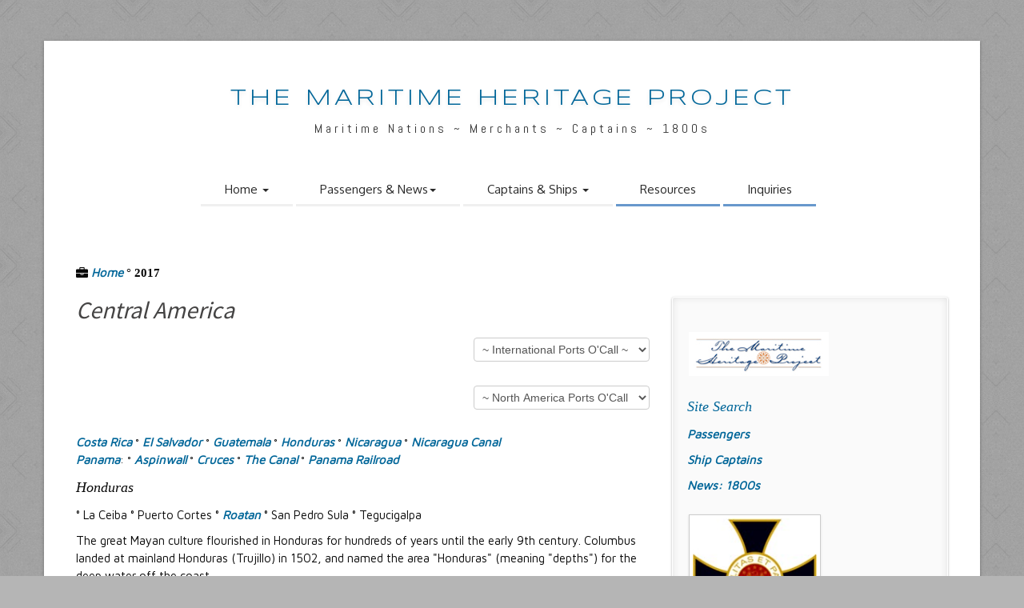

--- FILE ---
content_type: text/html
request_url: https://www.maritimeheritage.org/ports/centralAmericaHonduras.html
body_size: 12914
content:
<!DOCTYPE HTML>
<html><!-- InstanceBegin template="/Templates/worldSeaports.dwt" codeOutsideHTMLIsLocked="false" -->
<head>
    <meta charset="utf-8">
    <!-- InstanceBeginEditable name="doctitle" -->
<title>Honduras, Central America, and World Seaports during the 1800s. The Maritime Heritage Project. Sea Captains, Ships, Merchants, Merchandise, Immigration and Passengers.</title>
<!-- InstanceEndEditable -->
    <meta name="viewport" content="width=device-width, initial-scale=1.0">
    <meta name="author" content="Html5TemplatesDreamweaver.com">
    <meta name="Description" content="Passengers into San Francisco by sea during the 1800s. Moguls, financiers, artists, very important personages." />
<meta name="Keywords" content="Maritime history, international harbors, maritime nations, migration, sea captains, merchant marines, merchandise, shipping history." />
<meta http-equiv="Content-Type" content="text/html;" />
<meta http-equiv="Content-Language" content="en" />
<meta name="revisit-after" content="30 days" />
<meta name="robots" content="index, follow" />
<meta name="Reply-to" content="dalevy@maritimeheritage.org" /> 
<meta name="copyright" content="Copyright (c) 1998-2016 D. A. Blethen Levy. All rights reserved. This site may not be duplicated without my written consent." />

    <link href="../scripts/bootstrap/css/bootstrap.min.css" rel="stylesheet">
    <link href="../scripts/bootstrap/css/bootstrap-responsive.min.css" rel="stylesheet">

    <!-- Le HTML5 shim, for IE6-8 support of HTML5 elements -->
    <!--[if lt IE 9]>
      <script src="https://html5shim.googlecode.com/svn/trunk/html5.js"></script>
    <![endif]-->

    <!-- Icons -->
    <link href="../scripts/icons/general/stylesheets/general_foundicons.css" media="screen" rel="stylesheet" type="text/css" />  
    <link href="../scripts/icons/social/stylesheets/social_foundicons.css" media="screen" rel="stylesheet" type="text/css" />
    <!--[if lt IE 8]>
        <link href="scripts/icons/general/stylesheets/general_foundicons_ie7.css" media="screen" rel="stylesheet" type="text/css" />
        <link href="scripts/icons/social/stylesheets/social_foundicons_ie7.css" media="screen" rel="stylesheet" type="text/css" />
    <![endif]-->
    <link rel="stylesheet" href="../scripts/fontawesome/css/font-awesome.min.css">
    <!--[if IE 7]>
        <link rel="stylesheet" href="scripts/fontawesome/css/font-awesome-ie7.min.css">
    <![endif]-->

    <link href="https://fonts.googleapis.com/css?family=Syncopate" rel="stylesheet" type="text/css">
    <link href="https://fonts.googleapis.com/css?family=Abel" rel="stylesheet" type="text/css">
    <link href="https://fonts.googleapis.com/css?family=Source+Sans+Pro" rel="stylesheet" type="text/css">
    <link href="https://fonts.googleapis.com/css?family=Maven+Pro" rel="stylesheet" type="text/css">
    <link href="https://fonts.googleapis.com/css?family=Oxygen" rel="stylesheet" type="text/css">
    <link href="https://fonts.googleapis.com/css?family=Open+Sans" rel="stylesheet" type="text/css">

    <link href="../styles/custom.css" rel="stylesheet" type="text/css" />
    <!-- InstanceBeginEditable name="head" --><!-- InstanceEndEditable -->
    <script type="text/javascript">
function MM_jumpMenu(targ,selObj,restore){ //v3.0
  eval(targ+".location='"+selObj.options[selObj.selectedIndex].value+"'");
  if (restore) selObj.selectedIndex=0;
}
    </script>
</head>
<body id="pageBody">

<div id="divBoxed" class="container">

    <div class="transparent-bg" style="position: absolute;top: 0;left: 0;width: 100%;height: 100%;z-index: -1;zoom: 1;"></div>

    <div class="divPanel notop nobottom">
            <div class="row-fluid">
                <div class="span12">					

                    <!--Edit Site Name and Slogan here-->
				  <div id="divLogo">
                        <a href="https://www.maritimeheritage.org/index.html" id="divSiteTitle">The Maritime Heritage Project</a><br />
                      <a href="https://www.maritimeheritage.org/Maritime-Nations/index.html" id="divTagLine">Maritime Nations ~ Merchants ~ Captains ~ 1800s</a>
                    </div>

	            </div>
            </div>   
            <div class="row-fluid">
                <div class="span12">				
                    <div class="centered_menu">                      
                    <!--Edit Navigation Menu here-->
					<div class="navbar">
                        <button type="button" class="btn btn-navbar-highlight btn-large btn-primary" data-toggle="collapse" data-target=".nav-collapse">
                            NAVIGATION <span class="icon-chevron-down icon-white"></span>
                        </button><!-- #BeginLibraryItem "/Library/Navigation.lbi" --> <div class="nav-collapse collapse">
                            <ul class="nav nav-pills ddmenu">
                                <li class="dropdown">
                                    <a href="https://www.maritimeheritage.org" class="dropdown-toggle">Home <b class="caret"></b></a>
                                    <ul class="dropdown-menu">
                                        <li class="dropdown">
                                         <a href="https://www.maritimeheritage.org/captains/James-H-Blethen.html">The Beginning</a></li>
                                         <li class="dropdown"><a href="https://www.maritimeheritage.org/about.html">The Project</a></li>
                                        
                                                                                    
               <li class="dropdown"><a href="https://www.maritimeheritage.org/international-audience.html">Site Visitors</a></li>   <li><a href="https://www.maritimeheritage.org/testimonials.html">Testimonials</a></li>                                  </ul>
                                </li>								
								<li class="dropdown">
                                    <a href="https://www.maritimeheritage.org/passengers/index.html" class="dropdown-toggle">Passengers &amp; News<b class="caret"></b></a>
                                    <ul class="dropdown-menu">
                     <li class="dropdown">
                     <a href="https://www.maritimeheritage.org/passengers/index.html">Arrivals</a> </li>   
                     <li class="dropdown">
                                        <a href="https://www.maritimeheritage.org/vips/index.html">VIPs</a> </li> 
                                                   <li class="dropdown"> <a href="https://www.maritimeheritage.org/news/index.html">News: 1800s</a></li>
                                      </ul>
                                </li>
								<li class="dropdown">
                                    <a href="https://www.maritimeheritage.org/captains/index.html" class="dropdown-toggle">Captains &amp; Ships <b class="caret"></b> </a>
                                    <ul class="dropdown-menu">                                        
                                          <li class="dropdown">
                                        <a href="https://www.maritimeheritage.org/captains/index.html">Sea Captains</a> </li> 
      <li class="dropdown">
                                        <a href="https://www.maritimeheritage.org/inport/1848.html">Merchant Ships</a> </li>           
                                      <li class="dropdown">
                                        <a href="https://www.maritimeheritage.org/ports/index.htm">World Seaports</a> </li>                         
                                         
                                    </ul>
                                </li> 
                                <li class="dropdown active">
                                    <a href="https://www.maritimeheritage.org/references.html" class="dropdown-toggle">Resources</a>
                                    <ul class="dropdown-menu">
                                         <li><a href="https://www.maritimeheritage.org/books/index.html">Publications</a></li> <li><a href="https://www.maritimeheritage.org/research-sites.html">Research Sites</a></li>
                                        <li><a href="https://www.maritimeheritage.org/maritime-museums.html">Maritime Museums</a></li>
                                    </ul>
                                </li>
                                
                                <li class="dropdown active">
                                    <a href="https://www.maritimeheritage.org/questions.html">Inquiries</a> 
                                    <ul class="dropdown-menu">
                                         <li><a href="https://www.maritimeheritage.org/questions.html">Questions</a></li>  
                                         <li><a href="https://www.maritimeheritage.org/testimonials.html">Testimonials</a></li> 
                                        <li><a href="https://www.maritimeheritage.org/donate.html">Donations</a></li>
                                    </ul>
                                
                                </li></ul>
                        </div><!-- #EndLibraryItem -->&nbsp;</div>                     
                    </div>
	            </div>
            </div>

            <div class="row-fluid">
                <div class="span12"> </div>
            </div>
    </div>

    <div class="contentArea">

        <div class="divPanel notop page-content">

            <div class="icon-briefcase">
                <a href="https://www.maritimeheritage.org/index.html">Home</a> &deg; <strong>2017</strong></div>

        <div class="row-fluid">		        
            <div class="span8" id="divMain">
            <!--Edit Main Content Area here-->        
                    <h2><!-- InstanceBeginEditable name="hed" -->Central America<!-- InstanceEndEditable --></h2><!-- #BeginLibraryItem "/Library/Seaports.lbi" -->
<div align="right"><form id="SelectCountry" name="SelectCountry" method="get" action="https://www.maritimeheritage.org/Library/geos/wfbext_countrydata_holder.cfm" >
		<label for="countryCode"></label>
		<select name="countryCode" id="countryCode" class="country_select" onkeypress="return FindSelectEntry(event, this)" onChange="MM_jumpMenu('parent',this,0)">
					<option selected value="https://www.maritimeheritage.org/ports/" >~ International Ports O'Call ~</option>
					
					<option value="https://www.maritimeheritage.org/ports/africa.html"> Africa </option>
                    
                    <option value="https://www.maritimeheritage.org/ports/albania.html"> Albania </option>
				
					<option value="https://www.maritimeheritage.org/ports/algeria.html"> Algeria </option>
				
					<option value="https://www.maritimeheritage.org/ports/samoa.html"> American Samoa </option> 
                    
                    <option value="https://www.maritimeheritage.org/ports/caribbeanAnguilla.html"> Anguilla </option>
				
					<option value="https://www.maritimeheritage.org/ports/caribbeanAntilles.html"> Antilles </option>
				
                    <option value="https://www.maritimeheritage.org/ports/antarctica.html"> Antarctica </option>
				
					<option value="https://www.maritimeheritage.org/ports/caribbeanAntigua.html"> Antigua and Barbuda </option>
				
					<option value="https://www.maritimeheritage.org/ports/greenland.html"> Arctic Ocean </option>
				
					<option value="https://www.maritimeheritage.org/ports/southAmericaArgentina"> Argentina </option>
			
					<option value="https://www.maritimeheritage.org/ports/caribbeanAruba.html"> Aruba </option>
				
					<option value="https://www.maritimeheritage.org/ports/ashmoreIslands.html"> Ashmore and Cartier Islands </option>
					 
                    <option value="https://www.maritimeheritage.org/ports/aucklandIslands.html"> Auckland Islands </option>
                    
                    <option value="https://www.maritimeheritage.org/ports/australia.html"> Australia </option>
				
					<option value="https://www.maritimeheritage.org/ports/austria.html"> Austria </option>
				
					<option value="https://www.maritimeheritage.org/ports/caribbeanBahamas.html"> Bahamas, The </option>
				
					<option value="https://www.maritimeheritage.org/ports/bahrain.html"> Bahrain </option>
				
					<option value="https://www.maritimeheritage.org/ports/bangladesh.html"> Bangladesh </option>
				
					<option value="https://www.maritimeheritage.org/ports/caribbeanBarbados.html"> Barbados </option>
				
					<option value="https://www.maritimeheritage.org/ports/belgium.html"> Belgium </option>
				
					<option value="https://www.maritimeheritage.org/ports/africaBenin.html"> Benin </option>
				
					<option value="https://www.maritimeheritage.org/ports/southAmericaBrazil.html"> Brazil </option>
				
					<option value="https://www.maritimeheritage.org/ports/bulgaria.html"> Bulgaria </option>
				
					<option value="https://www.maritimeheritage.org/ports/burma.html"> Burma </option>
				
					<option value="https://www.maritimeheritage.org/ports/cambodia.html"> Cambodia </option>
				
					<option value="https://www.maritimeheritage.org/ports/africaCameroon.html"> Cameroon </option>
				
					<option value="https://www.maritimeheritage.org/ports/canadaMontreal.html"> Canada </option>
				
					<option value="https://www.maritimeheritage.org/ports/southAmericaCapehorn.html"> Cape Horn </option> 
				
					<option value="https://www.maritimeheritage.org/ports/southAmericaChile.html"> Chile </option>
                    
                    <option value="https://www.maritimeheritage.org/ports/Channel-Islands.html"> (The) Channel Islands </option>
				
					<option value="https://www.maritimeheritage.org/ports/china.html"> China </option>
				
					<option value="https://www.maritimeheritage.org/ports/christmasIsland.html"> Christmas Island </option> 
				
					 <option value="https://www.maritimeheritage.org/ports/southAmericaColombia.html"> Colombia </option>
				
					 <option value="https://www.maritimeheritage.org/ports/africaCongo.html"> Congo, Republic of the </option>
				
					<option value="https://www.maritimeheritage.org/ports/cookIslands.html"> Cook Islands </option>
				
					<option value="https://www.maritimeheritage.org/ports/centralAmericaCostaRica.html"> Costa Rica </option>
				
					<option value="https://www.maritimeheritage.org/ports/africaCotedIvoire.html"> Cote d'Ivoire </option> 
                    
					<option value="https://www.maritimeheritage.org/ports/caribbeanCuba.html"> Cuba </option>
				
					<option value="https://www.maritimeheritage.org/ports/caribbeanAntilles.html"> Curacao </option>
				
					<option value="https://www.maritimeheritage.org/ports/cyprus.html"> Cyprus </option>
				
					<option value="https://www.maritimeheritage.org/ports/denmark.html"> Denmark </option>
				
					<option value="https://www.maritimeheritage.org/ports/africaDjibouti.html"> Djibouti </option>
				
					<option value="https://www.maritimeheritage.org/ports/caribbeanDominicanRepublic.html"> Dominican Republic </option>
				
					<option value="https://www.maritimeheritage.org/ports/Easter-Island.html"> Easter Island </option> 
                    
                    <option value="https://www.maritimeheritage.org/ports/southAmericaEcuador.html"> Ecuador </option>
				
					<option value="https://www.maritimeheritage.org/ports/egypt.html"> Egypt </option>
				
					<option value="https://www.maritimeheritage.org/ports/centralAmericaElSalvador.html"> El Salvador </option>
				
					<option value="https://www.maritimeheritage.org/ports/africaGuinea.html"> Equatorial Guinea </option>
                    
                    <option value="https://www.maritimeheritage.org/ports/estonia.html"> Estonia </option>
				
					<option value="https://www.maritimeheritage.org/ports/falkland.html"> Falkland Islands (Islas Malvinas) </option>
				
					<option value="https://www.maritimeheritage.org/ports/faroeIslands.html"> Faroe Islands </option>
                    
                    <option value="https://www.maritimeheritage.org/ports/Fernando_Po.html"> Fernando Po </option>
				
					<option value="https://www.maritimeheritage.org/ports/fiji.html"> Fiji </option>
				
					<option value="https://www.maritimeheritage.org/ports/finland.html"> Finland </option>
				
					<option value="https://www.maritimeheritage.org/ports/france.html"> France </option>
				
					<option value="https://www.maritimeheritage.org/ports/frenchPolynesia.html"> French Polynesia </option>
				
					<option value="https://www.maritimeheritage.org/ports/africaGabon.html"> Gabon </option>
				
					<option value="https://www.maritimeheritage.org/ports/gambierIslands.html"> Gambier Islands </option>
				
					<option value="https://www.maritimeheritage.org/ports/georgia.html"> Georgia </option>
                   
					<option value="https://www.maritimeheritage.org/ports/germany.html">Germany </option>
                    
                    <option value="https://www.maritimeheritage.org/ports/africaGhana.html"> Ghana </option>
				
               		<option value="https://www.maritimeheritage.org/ports/gibraltar.html"> Gibraltar </option> 
                    
                    <option value="https://www.maritimeheritage.org/ports/gilbertIslands.html"> Gilbert Islands </option>
				
					<option value="https://www.maritimeheritage.org/ports/england.html"> Great Britain </option>
                   
                    <option value="https://www.maritimeheritage.org/ports/greece.html"> Greece </option>
				
					<option value="https://www.maritimeheritage.org/ports/greenland.html"> Greenland </option>
				
				    <option value="https://www.maritimeheritage.org/ports/caribbeanGrenadines.html"> Grenada </option>
					
                    <option value="https://www.maritimeheritage.org/ports/caribbeanGuadeloupe.html"> Guadeloupe </option>
                   
                    <option value="https://www.maritimeheritage.org/ports/guam.html"> Guam </option>
				
					<option value="https://www.maritimeheritage.org/ports/centralAmericaGuatemala"> Guatemala </option>
				
					<option value="https://www.maritimeheritage.org/ports/guinea.html"> Guinea </option>
				
					<option value="https://www.maritimeheritage.org/ports/caribbeanHaiti.html"> Haiti </option>
				
					<option value="https://www.maritimeheritage.org/ports/centralAmericaHonduras.html"> Honduras </option>
				
					<option value="https://www.maritimeheritage.org/ports/china-HongKong.html"> Hong Kong </option>
					
					<option value="https://www.maritimeheritage.org/ports/hungary.html"> Hungary </option>
				
					<option value="https://www.maritimeheritage.org/ports/iceland.html"> Iceland </option>
				
					<option value="https://www.maritimeheritage.org/ports/india.html"> India </option>
				
					<option value="https://www.maritimeheritage.org/ports/indonesia.html"> Indonesia </option>
				
					<option value="https://www.maritimeheritage.org/ports/iran.html"> Iran </option>
				
					<option value="https://www.maritimeheritage.org/ports/iraq.html"> Iraq </option>
				
					<option value="https://www.maritimeheritage.org/ports/ireland.html"> Ireland </option>
				
					<option value="https://www.maritimeheritage.org/ports/isleOfMan.html"> Isle of Man </option>
				
					<option value="https://www.maritimeheritage.org/ports/israel.html"> Israel </option>
				
					<option value="https://www.maritimeheritage.org/ports/italy.html"> Italy </option>
				
					<option value="https://www.maritimeheritage.org/ports/caribbeanJamaica.html"> Jamaica </option>
				
					<option value="https://www.maritimeheritage.org/ports/japan.html"> Japan </option>				
							
					<option value="https://www.maritimeheritage.org/ports/jordan.html"> Jordan </option>
				
					<option value="https://www.maritimeheritage.org/ports/kazakhstan.html"> Kazakhstan </option>
				
					<option value="https://www.maritimeheritage.org/ports/kenya.html"> Kenya </option>
				
					<option value="https://www.maritimeheritage.org/ports/korea.html"> Korea, North </option>
				
					<option value="https://www.maritimeheritage.org/ports/kuwait.html"> Kuwait </option>
				
					<option value="https://www.maritimeheritage.org/ports/latvia.html"> Latvia </option>
				
					<option value="https://www.maritimeheritage.org/ports/lebanon.html"> Lebanon </option>
				
					<option value="https://www.maritimeheritage.org/ports/liberia.html"> Liberia </option>
				
					<option value="https://www.maritimeheritage.org/ports/libya.html"> Libya </option>
				
					<option value="https://www.maritimeheritage.org/ports/lithuania.html"> Lithuania </option>
				
					<option value="https://www.maritimeheritage.org/ports/luxembourg.html"> Luxembourg </option>
				
					<option value="https://www.maritimeheritage.org/ports/chinaMacao.html"> Macau </option>
				
					<option value="https://www.maritimeheritage.org/ports/madagascar.html"> Madagascar </option>
				
					<option value="https://www.maritimeheritage.org/ports/malaccaStrait.html"> Malacca Strait </option>
				
					<option value="https://www.maritimeheritage.org/ports/malaysia.html"> Malaysia </option>
				
					<option value="https://www.maritimeheritage.org/ports/maldives.html"> Maldives </option>
				
					<option value="https://www.maritimeheritage.org/ports/malta.html"> Malta </option>
                    
					<option value="https://www.maritimeheritage.org/ports/marquesasIslands.html"> Marquesas Islands </option>
					
                    <option value="https://www.maritimeheritage.org/ports/marshallIslands.html"> Marshall Islands </option>
				
					<option value="https://www.maritimeheritage.org/ports/caribbeanMartinique.html"> Martinique </option>
                    
                    <option value="https://www.maritimeheritage.org/ports/mauritania.html"> Mauritania </option>
                    
                    <option value="https://www.maritimeheritage.org/ports/mauritius.html"> Mauritius </option>
				
					<option value="https://www.maritimeheritage.org/ports/mexico.html"> Mexico </option>
				
					<option value="https://www.maritimeheritage.org/ports/micronesia.html"> Micronesia, Federated States of </option>
				
					<option value="https://www.maritimeheritage.org/ports/monaco.html"> Monaco </option>
				
					<option value="https://www.maritimeheritage.org/ports/montenegro.html"> Montenegro </option>
				
					<option value="https://www.maritimeheritage.org/ports/morocco.html"> Morocco </option>
				
					<option value="https://www.maritimeheritage.org/ports/mozambique.html"> Mozambique </option>				
					
					<option value="https://www.maritimeheritage.org/ports/netherlands.html"> Netherlands </option>
				
					<option value="https://www.maritimeheritage.org/ports/caribbeanNetherlandsAntilles.html"> Netherlands Antilles </option>
                    <option value="https://www.maritimeheritage.org/ports/newCaledonia.html"> New Caledonia </option>
                    
                    <option value="https://www.maritimeheritage.org/ports/newGuinea.html"> New Guinea </option>
				
					<option value="https://www.maritimeheritage.org/ports/newZealand.html"> New Zealand </option>
				
					<option value="https://www.maritimeheritage.org/ports/centralAmericaNicaragua.html"> Nicaragua </option>
				
					<option value="https://www.maritimeheritage.org/ports/nicobarIslands.html"> Nicobar Islands </option>
                                        		
					<option value="https://www.maritimeheritage.org/ports/nigeria.html"> Nigeria </option>
                                        	
					<option value="https://www.maritimeheritage.org/ports/North-Pole.html"> North Pole </option>
                    
                    <option value="https://www.maritimeheritage.org/ports/norway.html"> Norway </option>
				
					<option value="https://www.maritimeheritage.org/ports/pakistan.html"> Pakistan </option>
				
					<option value="https://www.maritimeheritage.org/ports/centralAmericaPanama.html"> Panama </option>
				
					<option value="https://www.maritimeheritage.org/ports/newGuinea.html"> Papua New Guinea </option>
											
					<option value="https://www.maritimeheritage.org/ports/southAmericaPeru.html"> Peru </option>
				
					<option value="https://www.maritimeheritage.org/ports/philippines.html"> Philippines </option>
				
					<option value="https://www.maritimeheritage.org/ports/pitcairn.html"> Pitcairn Islands </option>
				
					<option value="https://www.maritimeheritage.org/ports/poland.html"> Poland </option>
				
					<option value="https://www.maritimeheritage.org/ports/portugal.html"> Portugal </option>
				
					<option value="https://www.maritimeheritage.org/ports/caribbeanPuertoRico.html"> Puerto Rico </option>
				
					<option value="https://www.maritimeheritage.org/ports/qatar.html"> Qatar </option>
				
					<option value="https://www.maritimeheritage.org/ports/romania.html"> Romania </option>
				
					<option value="https://www.maritimeheritage.org/ports/russia.html"> Russia </option>
                    
                    <option value="https://www.maritimeheritage.org/ports/ryukyuIslands.html"> Ryukyu Islands </option>
				
					<option value="https://www.maritimeheritage.org/ports/tristanDaCunha.html"> Saint Helena, Ascension, and Tristan da Cunha </option>
				
					<option value="https://www.maritimeheritage.org/ports/caribbeanSaintKitts.html"> Saint Kitts and Nevis </option>
				
					<option value="https://www.maritimeheritage.org/ports/caribbeanSaintLucia.html"> Saint Lucia </option>
				
					<option value="https://www.maritimeheritage.org/ports/caribbeanSaintMartin.html"> Saint Martin </option>
				
					<option value="https://www.maritimeheritage.org/ports/caribbeanSaintThomas.html"> Saint Thomas </option>
				
					<option value="https://www.maritimeheritage.org/ports/caribbeanSaintVincent.html"> Saint Vincent and the Grenadines </option>
				
					<option value="https://www.maritimeheritage.org/ports/samoa.html"> Samoa </option>
                    
                   	<option value="https://www.maritimeheritage.org/ports/sandwichIslands.html"> Sandwich Islands (Hawaii)</option>
				
					<option value="https://www.maritimeheritage.org/ports/sanMarino.html"> San Marino </option>
				
					<option value="https://www.maritimeheritage.org/ports/saoTome.html"> Sao Tome and Principe </option>
				
					<option value="https://www.maritimeheritage.org/ports/saudiArabia.html"> Saudi Arabia </option>
                    
                     <option value="https://www.maritimeheritage.org/ports/scotland.html"> Scotland </option> 
                   
                    <option value="https://www.maritimeheritage.org/ports/africaDakar.html"> Senegal </option>
				
					<option value="https://www.maritimeheritage.org/ports/serbia.html"> Serbia </option>
			
					<option value="https://www.maritimeheritage.org/ports/seychelles.html"> Seychelles </option>
				
					<option value="https://www.maritimeheritage.org/ports/africaSierraLeone.html"> Sierra Leone </option>
				
					<option value="https://www.maritimeheritage.org/ports/singapore.html"> Singapore </option>
				
					<option value="https://www.maritimeheritage.org/ports/slovakia.html"> Slovakia </option>
				
					<option value="https://www.maritimeheritage.org/ports/slovenia.html"> Slovenia </option>
                    
                    <option value="https://www.maritimeheritage.org/ports/societyIslands.html"> Society Islands </option>
				
					<option value="https://www.maritimeheritage.org/ports/solomonIslands.html"> Solomon Islands </option>
                    
                    <option value="https://www.maritimeheritage.org/ports/africaSomalia.html"> Somalia </option>
				
					<option value="https://www.maritimeheritage.org/ports/southAfrica.html"> South Africa </option>
                    
                   <option value="https://www.maritimeheritage.org/ports/southSandwichIslands.html"> South Sandwich Islands </option>
				
				<option value="https://www.maritimeheritage.org/ports/spain.html"> Spain </option>
				
					<option value="https://www.maritimeheritage.org/ports/sriLanka.html"> Sri Lanka </option>
				
					<option value="https://www.maritimeheritage.org/ports/sweden.html"> Sweden </option>
										
					<option value="https://www.maritimeheritage.org/ports/syria.html"> Syria </option>
                   
                    <option value="https://www.maritimeheritage.org/ports/tahiti.html"> Tahiti, French Polynesia </option>
				
					<option value="https://www.maritimeheritage.org/ports/taiwan.html"> Taiwan </option>			
				                    	
					<option value="https://www.maritimeheritage.org/ports/africaTanzania.html"> Tanzania </option>
				
					<option value="https://www.maritimeheritage.org/ports/thailand.html"> Thailand </option>
				
                	<option value="https://www.maritimeheritage.org/ports/timorLeste.html"> Timor-Leste </option>
									
					<option value="https://www.maritimeheritage.org/ports/tonga.html"> Tonga </option>
				
					<option value="https://www.maritimeheritage.org/ports/caribbeanTortola.html"> Tortola </option>
                    
                    <option value="https://www.maritimeheritage.org/ports/caribbeanTrinidad.html"> Trinidad and Tobago </option>
                    
					<option value="https://www.maritimeheritage.org/ports/tristanDaCunha.html"> Tristan da Cunha </option>
                    
                    <option value="https://www.maritimeheritage.org/ports/tuamotuArchipelago.html"> Tuamotu Archipelago </option>
                    
					<option value="https://www.maritimeheritage.org/ports/tubuaiIslands.html"> Tubai Islands </option>
                    
                    <option value="https://www.maritimeheritage.org/ports/tunisia.html"> Tunisia </option>
				
					<option value="https://www.maritimeheritage.org/ports/turkey.html"> Turkey </option>
				
					<option value="https://www.maritimeheritage.org/ports/turkIslands.html"> Turks and Caicos Islands </option>
				
					<option value="https://www.maritimeheritage.org/ports/tuvalu.html"> Tuvalu </option>
				
					<option value="https://www.maritimeheritage.org/ports/ukraine.html"> Ukraine </option>
				
					<option value="https://www.maritimeheritage.org/ports/dubai.html"> United Arab Emirates </option>
				
					<option value="https://www.maritimeheritage.org/ports/england.html"> United Kingdom </option>
                    
                   <option value="https://www.maritimeheritage.org/ports/usCaliforniaSanFrancisco.html"> United States: California </option> 
                  <option value="https://www.maritimeheritage.org/ports/usCaliforniaSanFrancisco.html"> United States: Georgia </option> 
				 
				
					<option value="https://www.maritimeheritage.org/ports/southAmericaUruguay.html"> Uruguay </option>
				
					<option value="https://www.maritimeheritage.org/ports/vanuatu.html"> Vanuatu </option>
				
					<option value="https://www.maritimeheritage.org/ports/southAmericaVenezuela.html"> Venezuela </option>
				
					<option value="https://www.maritimeheritage.org/ports/vietnam.html"> Vietnam </option>
				
					<option value="https://www.maritimeheritage.org/ports/wales.html"> Wales </option>
				
					<option value="https://www.maritimeheritage.org/ports/yemen.html"> Yemen </option> 
                      
                    <option value="https://www.maritimeheritage.org/ports/africaZanzibar.html"> Zanzibar </option>
		</select>
	</form></div><!-- #EndLibraryItem --><!-- #BeginLibraryItem "/Library/SeaportsNorthAmerica.lbi" -->
<div align="right"><form id="SelectCountry" name="SelectCountry" method="get" action="https://www.maritimeheritage.org/Library/geos/wfbext_countrydata_holder.cfm" >
		<label for="countryCode"></label>
		<select name="countryCode" id="countryCode" class="country_select" onkeypress="return FindSelectEntry(event, this)" onChange="MM_jumpMenu('parent',this,0)">
					<option selected value="" >~ North America Ports O'Call ~</option>
          
          			<option value="https://www.maritimeheritage.org/ports/usAlabama.html"> Alabama </option>
                    
                    <option value="https://www.maritimeheritage.org/ports/usAlaska.html"> Alaska </option>						 
                    
                    <option value="https://www.maritimeheritage.org/ports/usCaliforniaSanFrancisco.html"> California </option>
				
					<option value="https://www.maritimeheritage.org/ports/usConnecticut.html"> Connecticut </option>
				
					<option value="https://www.maritimeheritage.org/ports/usDelaware.html"> Delaware </option>
				
					<option value="https://www.maritimeheritage.org/ports/usFlorida.html"> Florida </option>
				
					<option value="https://www.maritimeheritage.org/ports/usGeorgia.html"> Georgia </option>
				
					<option value="https://www.maritimeheritage.org/ports/usHawaii.html"> Hawaii </option>
				
					<option value="https://www.maritimeheritage.org/ports/usIllinois.html"> Illinois </option>
				
					<option value="https://www.maritimeheritage.org/ports/usLouisiana.html"> Louisiana </option>
			
					<option value="https://www.maritimeheritage.org/ports/usMaine.html"> Maine </option>
				
					<option value="https://www.maritimeheritage.org/ports/usMaryland.html"> Maryland </option>
					
                    <option value="https://www.maritimeheritage.org/ports/usMassachusetts.html"> Massachusetts </option>
                    
                    <option value="https://www.maritimeheritage.org/ports/usMississippi.html"> Connecticut </option>
				
					<option value="https://www.maritimeheritage.org/ports/usNewHampshire.html"> New Hampshire </option>
				
					<option value="https://www.maritimeheritage.org/ports/usNewJersey.html"> New Jersey </option>
                    
                    <option value="https://www.maritimeheritage.org/ports/usNewOrleans.html"> New Orleans, Louisiana </option>
				
					<option value="https://www.maritimeheritage.org/ports/usNewYork.html"> New York </option>
				
					<option value="https://www.maritimeheritage.org/ports/usNorthCarolina.html">North Carolina </option>
				
					<option value="https://www.maritimeheritage.org/ports/usOregon.html"> Oregon </option>
				
					<option value="https://www.maritimeheritage.org/ports/usPennsylvania.html"> Pennsylvania </option>
                    
                    <option value="https://www.maritimeheritage.org/ports/caribbeanPuertoRico.html"> Puerto Rico </option>
				
					<option value="https://www.maritimeheritage.org/ports/usRhodeIsland.html"> Rhode Island </option>
				
					<option value="https://www.maritimeheritage.org/ports/usSouthCarolina.html"> South Carolina </option>
				
					<option value="https://www.maritimeheritage.org/ports/usTexas.html"> Texas </option>
				
					<option value="https://www.maritimeheritage.org/ports/usVirginia.html"> Virginia </option>
				
					<option value="https://www.maritimeheritage.org/ports/usWashington.html"> Washington</a> </option>
				 
					<option value="https://www.maritimeheritage.org/ports/usWashingtonDC.html">Washington, D.C. </option> 	 
	 		</select>
	</form></div><!-- #EndLibraryItem --><!-- InstanceBeginEditable name="Index-Page" --><!-- #BeginLibraryItem "/Library/Index-Central-America.lbi" -->
  <p><font size="-1"><a href="https://www.maritimeheritage.org/ports/centralAmericaCostaRica.html">Costa Rica</a> &deg; <a href="https://www.maritimeheritage.org/ports/centralAmericaElSalvador.html">El Salvador</a> &deg; <a href="https://www.maritimeheritage.org/ports/centralAmericaGuatemala.html">Guatemala</a> &deg; <a href="https://www.maritimeheritage.org/ports/centralAmericaHonduras.html">Honduras </a>&deg; <a href="https://www.maritimeheritage.org/ports/centralAmericaNicaragua.html">Nicaragua</a>
  &deg; <a href="https://www.maritimeheritage.org/ports/Central-America-Nicaragua-Canal.html"> Nicaragua Canal</a> <br><strong><a href="https://www.maritimeheritage.org/ports/centralAmericaPanama.html">Panama</a></strong>: 
 &deg; <a href="https://www.maritimeheritage.org/ports/centralAmericaAspinwall">Aspinwall</a>  
 &deg; <a href="https://www.maritimeheritage.org/ports/centralAmericaPanama.html#Cruces">Cruces</a> 
 &deg; <a href="https://www.maritimeheritage.org/ports/centralAmericaPanamaCanal.html">The  Canal</a> 
 &deg; <a href="https://www.maritimeheritage.org/ports/Central-America-Panama-Railroad.html">Panama Railroad</a></font></p>
<!-- #EndLibraryItem --><!-- InstanceEndEditable -->
    <h3><!-- InstanceBeginEditable name="hed2" -->Honduras<!-- InstanceEndEditable --></h3>
                    <!-- InstanceBeginEditable name="copy" --><p>&deg; La Ceiba &deg; Puerto Cortes &deg; <a href="#roatan">Roatan</a> &deg; San Pedro Sula  &deg; Tegucigalpa</p>
<p> The great Mayan culture flourished in Honduras for hundreds of years until the early 9th century. Columbus landed at mainland Honduras (Trujillo) in 1502, and named the area &quot;Honduras&quot; (meaning &quot;depths&quot;) for the deep water off the coast.</p>
    <p>Spaniard Hernan Cortes arrived in 1524. Once part of Spain's vast empire in the New World, Honduras became an independent nation in 1821, when it was briefly annexed  to the Mexican Empire. In 1823, Honduras joined the newly formed United Provinces of Central America federation, which collapsed in 1838.</p>
<p>Gen. Francisco Morazan&#8212;a Honduran national hero&#8212;led unsuccessful efforts to maintain the federation. Honduras'  agriculture-based economy was dominated in the 1900s by U.S. companies that established <img src="http://ir-na.amazon-adsystem.com/e/ir?t=shippassengers-20&l=as2&o=1&a=0226856186" width="1" height="1" border="0" alt="New World Gold." style="border:none !important; margin:0px !important;" />vast banana plantations along the north coast. Foreign capital, plantation life, and  conservative politics held sway in Honduras<strong> </strong>from the late 19th century until the mid-20th century. </p>
    <h3><a name="roatan" id="roatan">Roatan</a></h3>
    <p>This island lies about 50 miles from the northern coast of the Honduran mainland. With many Caribbean islands, it shares a history of native cultures and languages, pirates and buried gold. </p>
  <a href="http://www.amazon.com/gp/product/0226856186/ref=as_li_tl?ie=UTF8&camp=1789&creative=9325&creativeASIN=0226856186&linkCode=as2&tag=shippassengers-20&linkId=ADFSU7SG524IHA7X" target="_new"><img class="img-polaroid" align="right" src="http://ws-na.amazon-adsystem.com/widgets/q?_encoding=UTF8&ASIN=0226856186&Format=_SL250_&ID=AsinImage&MarketPlace=US&ServiceVersion=20070822&WS=1&tag=shippassengers-20" ></a>
  <p>When Columbus discovered a neighboring island in 1502, Roatan was already populated. Other Spanish explorers came after Columbus.    Van Horne, a Dutchman, raided Spanish-Indian settlements in 1639. English and French pirates also terrorized the area.  The Spanish, desiring to rid the area of pirates so they could transport the New World gold to Spain, attacked Port Royal with four war ships under the command of Francisco Villalva Toledo in 1650.   </p>
  <p>The pirates successfully defended Port Royal, Roatan, forcing the Spaniards to return to the mainland for reinforcement. With the pirates greatly outnumbered and with fierce fighting, the pirates were conquered. The Spaniards gathered the remaining Indians on the island and moved them to Guatemala. </p>
    <p>The English lost Roatan in March of 1782 and  left the island completely in 1788.      In 1797, the English forced about 5000 Black Caribs from the Windward Island of St. Vincent, moving them from island to island, finally leaving them on Roatan. Black Caribs are a mixture of people of African descent and Carib and Arawak Indians.</p>
<a href="http://www.amazon.com/gp/product/B011HID2QW/ref=as_li_tl?ie=UTF8&camp=1789&creative=9325&creativeASIN=B011HID2QW&linkCode=as2&tag=themaritime00-20&linkId=MV567KV6TZY43AKT" target="_new"><img class="img-polaroid" align="right" src="http://ws-na.amazon-adsystem.com/widgets/q?_encoding=UTF8&ASIN=B011HID2QW&Format=_SL250_&ID=AsinImage&MarketPlace=US&ServiceVersion=20070822&WS=1&tag=themaritime00-20" ></a><img src="http://ir-na.amazon-adsystem.com/e/ir?t=themaritime00-20&l=as2&o=1&a=B011HID2QW" width="1" height="1" border="0" alt="New Port Royal." style="border:none !important; margin:0px !important;" />


  <p>Europeans began settling on Roatan once again with the return of English between 1827 and 1834. With slavery being outlawed in English colonies in 1833 and with the soil in the Grand Cayman Island being depleted by cotton farming, some English families left the grand Cayman and settled on Roatan and neighboring Utila. </p>
<p>The Jackson family, a wealthy and influential family on Roatan today, came from the southern United States in the 1800's, descending from a Confederate Soldier who refused to surrender to the Union.       A southern accent is still discernable in their speech.</p>
<p>Approximately 200 white people lived in       Coxen      s old kay       in 1840. Ten years later, the population of the island had risen to five or six thousand people. In 1852, the British leadership appealed to Her Majesty, Queen Victoria to establish Roatan along with other islands to become a British colony. The United States objected, citing a treaty signed to create the Panama canal that forbad the United States and Britain from establishing new colonies in the Western Hemisphere.</p>
<p>July 4, 1856,<em> British Banner,</em> London, United Kingdom</p>
<blockquote>
  <p>With respect to the district of Belize, Her Majesty's   Government consider that the only question to be determined as regards Central America, is that of the boundary between that country and the British possessions; and in the settlement of that question no insurmountable difficulty be anticipated. </p>
  <p>With respect to Roatan and the other Bay Islands, these, at different periods, have been held by Great Britain, as well as by Spain, and having been again occupied by British settlers, formal possession was taken of Roatan in 1839 by Great Britain, which has since been uninterruptedly maintained. The population increased fast; and magistrates were, from time to time, appointed by the superintendent of Belize until 1852, when these islands received a regular form of colonial government solely for the purpose of their better internal administration; that Great Britain did not thereby acquire any territorial rights that she did not previously possess. </p>
  <p>The Government of the United States, however, maintain that, even supposing the Clayton Bulwer Treaty were only prospective in its operation, these islands were no part of the British dominions earlier than 1852. </p>
</blockquote>
<p>In 1859, England relinquished control of the Bay Islands. The Republic of Honduras accepted the Bay Islands as the       Departemente de las Islas de la Bahia      , officially making the islands a part of Honduras. For many years after coming under Honduran rule, islanders of English descent continued to claim English citizenship, although those born in Honduras after 1861 are legally Hondurans.</p>
<p>Novembver 23, 1889, <em>Logansport Pharos,</em> Logansport, Indiana </p>
<h3 align="center" class="headline">THE INTER-OCEAN'S EXPEDITION. <br />A Chicago Newspaper's Scheme for &quot;Doing&quot; Nicaragua. </h3>
<p>The expedition of <em>The Chicago Inter-Ocea</em>n newspaper, which left that city recently on a trip to Nicaragua, is going very far from home on a very small ship. The yacht <em>Fearless</em>, which bears the party  is but twenty-three feet long, six and a half feet beam and about two feet draught. On this miniature vessel the party are to pass over the following route: </p>
<blockquote>
  <p>Leaving Chicago, they pass through the Illinois and Michigan canal to the confluence of the canal with the Illinois river at La Salle. Thence down the Illinois river to the Mississippi; down this, stopping at St. Louis, Cairo, Memphis, Vicksburg, Natchez and other places to New Orleans. From New Orleans they will skirt the northern and western coast of Florida to Tarapa bay. Thence by Key West to Havana. </p>
  <p>Between Key West and Havana there is an open sea sail, which will be only undertaken with a fair breeze. From Havana the Fearless will keep along the coast westward to Cape San Antonio, and from Cape San Antonio to Cape C'atoche in Yucatan. Having thus reached Central America, she will sail under the east coast down to Belize in British Honduras. The Roatan Islands will be the next objective point, and then Blewfields, Nicaragua. </p>
</blockquote>
<p>The expedition is under command of Commodore Brainard T. Ball, a member of the Corinthian Yacht club, of Chicago. Capt. William L. Brainard accompanies him. Both are experienced yachtsmen, and, although the Fearless is a small boat for such a voyage, no difficulty is anticipated in reaching its destination. Surely the trip is a novel one.</p>
<p>By what route they will return is not
  yet decided, but it is expected that they will run up the Atlantic coast to the mouth of the St. Lawrence and thence back to Chicago by the Great Lakes. The expedition being in the interest of a newspaper, of course letters will be sent  to <em>The Chicago Inter-Ocean</em>, its patron, from time to time.</p>
 <!-- end #mainContent -->
 <!-- InstanceEndEditable -->
        <hr>  
        <h3 class="text-center">1899. World's Fleet. Boston Daily Globe</h3>
     <p> Lloyds Register of Shipping gives the entire fleet of the world as 28,180 steamers and sailing vessels, with a total tonnage of 27,673,628, of which 39 perent are British.</p>
       <table width="96%" border="1" cellspacing="0" cellpadding="10">
        <tr>
          <td>Great Britain</td><td>10,990 vessels, total tonnage of 10,792,714</td></tr>
        <tr><td>United States</td><td> 3,010 vessels, total tonnage of 2,405,887</td></tr>
        <tr><td>Norway</td><td> 2,528 vessels, tonnage of 1,604,230</td></tr>
        <tr><td>Germany</td><td> 1,676 vessels, with a tonnage of 2,453,334, in which are included her particularly large ships.</td></tr>
        <tr><td>Sweden</td><td> 1,408 vessels with a tonnage of 643, 527</td></tr>
        <tr><td>Italy</td><td>1,150 vessels</td></tr>
        <tr><td>France</td><td> 1,182 vessels</td></tr>
        <tr>
          <td>&nbsp;</td>
          <td>&nbsp;</td>
        </tr>
        </table> 
        <h3 class="text-center">For Historical Comparison<br>Top 10 Maritime Nations Ranked by Value (2017)</h3>
           
          <table width="97%" border="1" cellspacing="0" cellpadding="10">
  <tr>
    <th width="8%" scope="col">&nbsp;</th>
    <th width="22%" scope="col">Country</th>
    <th width="23%" scope="col"># of Vessels</th>
    <th width="19%" scope="col"><p align="center">Gross </p>
      <p align="center">Tonnage </p>
      <p align="center">(m)</p></th>
    <th width="28%" scope="col"><p align="center">Total </p>
      <p align="center">Value </p>
      <p align="center">(USDbn)</p></th>
  </tr>
  <tr>
    <td>1</td>
    <td>Greece</td>
    <td>4,453</td>
    <td>206.47</td>
    <td>$88.0</td>
  </tr>
  <tr>
    <td>2</td>
    <td>Japan</td>
    <td>4,317</td>
    <td>150.26</td>
    <td>$79.8</td>
  </tr>
  <tr>
    <td>3</td>
    <td>China</td>
    <td>4,938</td>
    <td>159.71</td>
    <td>$71.7</td>
  </tr>
  <tr>
    <td>4</td>
    <td>USA</td>
    <td>2,399</td>
    <td>55.92</td>
    <td>$46.5</td>
  </tr>
  <tr>
    <td>5</td>
    <td>Singapore</td>
    <td>2,662</td>
    <td>64.03</td>
    <td>$41.7</td>
  </tr>
  <tr>
    <td>6</td>
    <td>Norway</td>
    <td>1,668</td>
    <td>39.68</td>
    <td>$41.1</td>
  </tr>
  <tr>
    <td>7</td>
    <td>Germany</td>
    <td>2,923</td>
    <td>81.17</td>
    <td>$30.3</td>
  </tr>
  <tr>
    <td>8</td>
    <td>UK</td>
    <td>883</td>
    <td>28.78</td>
    <td>$24.3</td>
  </tr>
  <tr>
    <td>9</td>
    <td>Denmark</td>
    <td>1,040</td>
    <td>36.17</td>
    <td>$23.4</td>
  </tr>
  <tr>
    <td>10</td>
    <td>South Korea</td>
    <td>1,484</td>
    <td>49.88</td>
    <td>$20.1</td>
  </tr>
  <tr>
    <td colspan="2" align="center"><strong>Total </strong></td>
    <td><strong>26,767</strong></td>
    <td><strong>87.21</strong></td>
    <td><strong>$466.9</strong></td>
  </tr>
          </table>
</p></div>
		<!--Edit Sidebar Content Area here-->
        <div class="span4 sidebar">

                <div class="sidebox">
                    <h3 class="sidebox-title"><img src="../images/MHPShipPassengers.jpg" alt="Maritime Heritage Project Ship Passengers." width="175" height="55"></h3>
					 <h3 class="LinkColor"><a href="https://www.maritimeheritage.org/search.html">Site Search</a></h3>
			    
			    <p class="LinkColor"><a href="https://www.maritimeheritage.org/passengers/index.html">Passengers</a></p>
    <p class="LinkColor"><a href="https://www.maritimeheritage.org/captains/index.html">Ship Captains</a></p>
    <p class="LinkColor"><a href="https://www.maritimeheritage.org/news/index.html">News: 1800s</a></p>
     <p><a href="http:///www.navalorder.org"><img src="https://www.maritimeheritage.org/NOUS/images/NOUS-Logox175.jpg" width="165" height="215" class="img-polaroid" alt="Naval Order of the United States."><br>The Naval Order of the United States has a history dating from 1890. Membership includes a wide range of individuals, many with highly distinguished career paths.</a></p>  
                <div class="tab-content"><!-- InstanceBeginEditable name="sponsors" -->
<p><a href="http://www.amazon.com/gp/product/1171371004/ref=as_li_qf_sp_asin_il?ie=UTF8&camp=1789&creative=9325&creativeASIN=1171371004&linkCode=as2&tag=mhphome-20" target="_new"><img class="img-polaroid" src="http://ws.assoc-amazon.com/widgets/q?_encoding=UTF8&ASIN=1171371004&Format=_SL160_&ID=AsinImage&MarketPlace=US&ServiceVersion=20070822&WS=1&tag=mhphome-20" ></a><img src="http://www.assoc-amazon.com/e/ir?t=mhphome-20&l=as2&o=1&a=1171371004" width="1" height="1" border="0" alt="Ships, Shipping, Migration, World Seaports." style="border:none !important; margin:0px !important;" />
<br /><a href="http://www.amazon.com/gp/product/1171371004/ref=as_li_qf_sp_asin_tl?ie=UTF8&camp=1789&creative=9325&creativeASIN=1171371004&linkCode=as2&tag=mhphome-20" target="_new"><em>A Journey Over Land, From The Gulf of Honduras To The Great South-Sea. <br />
Performed by John Cockburn, and Five Other Englishmen</em></a><em><img src="http://www.assoc-amazon.com/e/ir?t=mhphome-20&l=as2&o=1&a=1171371004" width="1" height="1" border="0" alt="Ships, Shipping, Migration, World Seaports." style="border:none !important; margin:0px !important;" />
</em><br />
John Cockburn<br />
The 18th century was a wealth of knowledge, exploration and rapidly growing technology and expanding record-keeping made possible by advances in the printing press. In its determination to preserve the century of revolution, Gale initiated a revolution of its own: digitization of epic proportions to preserve these invaluable works in the largest archive of its kind. These high-quality digital copies of original 18th century manuscripts are available in print.
Rich in titles on English life and social history, this collection spans the world as it was known to eighteenth-century historians and explorers. </p> 
 
    <p><a href="http://www.amazon.com/gp/product/1420938126/ref=as_li_qf_sp_asin_tl?ie=UTF8&amp;camp=1789&amp;creative=9325&amp;creativeASIN=1420938126&amp;linkCode=as2&amp;tag=themaritime00-20" target="_new"><img class="img-polaroid"   alt="Buccaneers of America." src="https://www.maritimeheritage.org/books/images/buccaneersOfAmerica.jpg" /><br />
    <em>The Buccaneers of America</em></a><em><img width="1" height="1" align="right" alt="Panama." src="http://www.assoc-amazon.com/e/ir?t=themaritime00-20&amp;l=as2&amp;o=1&amp;a=1420938126" border="0" /> </em><br />
  Alexandre Olivier Exquemelin<br />
  Exquemelin, whose probable French origins remain unclear, was most certainly on board the ship of the infamous pirate captain, Henry Morgan, during his raid on Panama City in 1671. His association with the buccaneers began around 1669, when he was sold from his indentured servitude with the French West India Company to a barber-surgeon, who taught him the trade. His subsequent years as a surgeon on board various pirate ships led to the publication of &quot;The Buccaneers of America&quot; in 1678. This portrait of the seventeenth century sea-rovers, since revealed to contain several errors and exaggerations, includes Exquemelin's sensationalized accounts of international criminals who performed inhuman acts of cruelty. The story, originally published in Dutch, was quickly translated into several languages. The original text has attained historical notoriety as an extraordinary source of information about the legendary pirates, despite Henry Morgan's claims of slander and libel against the publishers of the novel. They were later court ordered to revise future editions of the book.</p>
<p><a href="http://www.amazon.com/gp/product/1602061009/ref=as_li_qf_sp_asin_tl?ie=UTF8&amp;camp=1789&amp;creative=9325&amp;creativeASIN=1602061009&amp;linkCode=as2&amp;tag=themaritime00-20" target="_new"><em>The Buccaneers of America: <br />
  In the Original English Translation of 1684</em></a><em><img width="1" height="1" align="right" alt="Panama Canal." src="http://www.assoc-amazon.com/e/ir?t=themaritime00-20&amp;l=as2&amp;o=1&amp;a=1602061009" border="0" /> </em><br />
  John Esquemeling <br />
  This vivid account, as told by one of Morgan's own men and illustrated with engravings from the period, puts the lie to the idea of the &quot;romantic swashbuckler.&quot; This is a brutal, unforgiving, and essential slice of seafaring history. Thought to be of Dutch origin, John Esquemeling (1645-1707) was a merchant clerk for the French West India Company before impoverished circumstances forced him to join &quot;the wicked order of pirates&quot; in 1666.</p>
<p><a target="_blank" href="http://www.amazon.com/gp/search?ie=UTF8&camp=1789&creative=9325&index=books&keywords=Central%20America%20History&linkCode=ur2&tag=mhphome-20">Central America History</a><img src="http://www.assoc-amazon.com/e/ir?t=mhphome-20&l=ur2&o=1" width="1" height="1" border="0" alt="Central America History." style="border:none !important; margin:0px !important;" /></p> 
<p><a target="_blank" href="http://www.amazon.com/gp/search?ie=UTF8&camp=1789&creative=9325&index=books&keywords=International%20Seaport%20History&linkCode=ur2&tag=mhphome-20">International Seaport History</a><img src="http://www.assoc-amazon.com/e/ir?t=mhphome-20&l=ur2&o=1" width="1" height="1" border="0" alt="International Seaport History." style="border:none !important; margin:0px !important;" />
</p>   
<!-- InstanceEndEditable --><!--Edit Tab 3 Content here-->	
                <div class="tab-pane fade" id="settings">
				  
                  
			  </div>
            </div>
        
		</br>
	
                </div>
                    
        </div>
			<!--End Sidebar Area here-->
        </div>
		 
<!--End Main Content Area here-->

           <!--Edit Footer here-->		</div>
    </div>
 <div id="divFooter" class="footerArea shadow" style="border-top-style:ridge">
      <div class="divPanel">

            <div class="row-fluid"><!-- #BeginLibraryItem "/Library/FooterArea1.lbi" -->   
 <div class="span3" id="footerArea1">
                    <h3 align="left">The Project</h3>
                    <p>Maritime Nations, Ships, Sea Captains, Merchants, Merchandise, Ship Passengers and VIPs sailing into San Francisco during the 1800s.</p>
       <p class="text-center"><a href="https://www.maritimeheritage.org/search.html"><strong>SITE SEARCH</strong></a></p>             
 <p class="text-center"><strong><a href="https://www.maritimeheritage.org">HOME PORT</a></strong></p></div>
                <!-- #EndLibraryItem --><div class="span3" id="footerArea2">

          <h4>Merchant Shipping</h4>
                   
                  <p class="text-center"><a href="http://www.amazon.com/gp/product/1108057632/ref=as_li_tl?ie=UTF8&camp=1789&creative=9325&creativeASIN=1108057632&linkCode=as2&tag=maritimenations-20&linkId=7QEV46V6UNS35P6A" target="_new"><img class="img-polaroid" src="https://www.maritimeheritage.org/books/images/Merchant-Shipping-Lindsay.jpg" alt="Merchant Shipping." border="0"></a><img src="http://ir-na.amazon-adsystem.com/e/ir?t=maritimenations-20&l=as2&o=1&a=1108057632" width="1" height="1" border="0" align="right" alt="Merchant Shipping and Ancient Commerce.">  <br>
                    <a href="http://www.amazon.com/gp/product/1108057632/ref=as_li_tl?ie=UTF8&camp=1789&creative=9325&creativeASIN=1108057632&linkCode=as2&tag=maritimenations-20&linkId=LGGUPJR7GL3CIMZ5"><em>History of Merchant Shipping and Ancient Commerce</em></a><em><img src="http://ir-na.amazon-adsystem.com/e/ir?t=maritimenations-20&l=as2&o=1&a=1108057632" alt="Merchant Shipping and Ancient Commerce." width="1" height="1" border="0" align="right"></em><br>
                    W. S. Lindsay<br>
                  Cambridge</p>
                   </div>
                <div class="span3" id="footerArea3">

<div align="center"><form action="https://www.paypal.com/cgi-bin/webscr" method="post">
    <h4><input type="hidden" name="cmd" value="_s-xclick" />
      <input type="hidden" name="hosted_button_id" value="4BTBADRZ56QRA" />Kindly
      <input type="image" src="https://www.maritimeheritage.org/images/donateButton.jpg"  border="0" name="submit" alt="PayPal - The safer, easier way to donate online!" />
      <img alt="Kindly Donate." border="0" src="https://www.paypalobjects.com/en_US/i/scr/pixel.gif" width="1" height="1" /></h4></form>
</div>
                    
                </div>
                <div class="span3" id="footerArea4">

                    <h4>Inquiries</h4>  
<p>DALevy @<br>
MaritimeHeritage.org</p>                </div>
            </div>

            <br /><br />
             <div class="row-fluid">
            <div class="span12"><!-- #BeginLibraryItem "/Library/Copyright.lbi" --> 
<p class="copyright"> <img src="https://www.maritimeheritage.org/images/MHP-Logo-Large.jpg" width="400" height="126" alt="Ships, Captains, Passengers from The Maritime Heritage Project and Ship Passengers." class="img-polaroid" align="right">
  <em>Copyright ~ 1998-2018. <br>
All U.S.A. and International Rights Reserved.<br>
D. Blethen Adams Levy</em></p>
<p>MaritimeHeritage.org<br>
  MaritimeHeritageProject.com<br>
MaritimeHeritage.co<br>
  <a href="https://www.maritimeheritage.org/ports/index.htm">MaritimeNations.com</a><br>
  <a href="https://www.maritimeheritage.org/ports/usCaliforniaSanFrancisco.html">MaritimeHeritage.us</a><br>
 MaritimeHeritage.education<br>
<a href="https://www.maritimeheritage.org/ports/index.htm">MaritimeHeritage.world</a></p>
<div align="right"><h3><a target="_blank" href="https://www.amazon.com/gp/product/B00TRLVKW0/ref=as_li_tl?ie=UTF8&camp=1789&creative=9325&creativeASIN=B00TRLVKW0&linkCode=as2&tag=themaritime00-20&linkId=6f09a240d7b5cd5c7bbef5f5997c9f24"><em>AncestryDNA: Genetic Testing  Kit</em></a><em><img src="//ir-na.amazon-adsystem.com/e/ir?t=themaritime00-20&l=am2&o=1&a=B00TRLVKW0" width="1" height="1" border="0" alt="Ancestry DNA Testing." style="border:none !important; margin:0px !important;" /><a target="_blank"  href="https://www.amazon.com/gp/product/B00TRLVKW0/ref=as_li_tl?ie=UTF8&camp=1789&creative=9325&creativeASIN=B00TRLVKW0&linkCode=as2&tag=themaritime00-20&linkId=4ccdf2a170a80113aa1da949ed388d1a"><img src="https://maritimeheritage.org/books/images/Ancestry-DNA-Kit.jpg" alt="Ancestry DNA Genetic Testing Kit." width="225" height="225" align="right"></a><img src="//ir-na.amazon-adsystem.com/e/ir?t=themaritime00-20&l=am2&o=1&a=B00TRLVKW0" width="1" height="1" border="0" alt="Ancestry DNA Testing." style="border:none !important; margin:0px !important;" /></em></h3></div>
<ul>
   <a href="https://www.maritimeheritage.org/ports/index.htm">SeaHeritage.info</a><br>
    <a href="https://www.maritimeheritage.org/passengers/index.html">ShipPassengers.com</a><br>
    <a href="https://www.maritimeheritage.org/ports/index.htm">SeaportsOfTheWorld.com</a><br>
 WikiMaritime.com <br>
   WikiSeaports.com <br>
    <a href="https://www.maritimeheritage.org/ports/index.html">InternationalHarbors.com</a></p>
</ul>
<p>Sources: As noted on entries and through research centers including National Archives, San Bruno, California; CDNC: California Digital Newspaper Collection; San Francisco Main Library History Collection; and Maritime Museums and Collections in Australia, China, Denmark, England, Finland, Germany, Ireland, Wales, Norway, Scotland, Spain, Sweden, etc.  </p>
<p><em>Please inform us if you link from your site. Please do NOT link from your site unless your site specifically relates to immigration in the 1800s, family history, maritime history, international seaports, and/or California history.</em></p>
<!-- #EndLibraryItem --></div>
            </div>

        </div>
    </div>
</div>
<br /><br /><br />

<script src="../scripts/jquery.min.js" type="text/javascript"></script> 
<script src="../scripts/bootstrap/js/bootstrap.min.js" type="text/javascript"></script>
<script src="../scripts/default.js" type="text/javascript"></script>

</body>
<!-- InstanceEnd --></html>